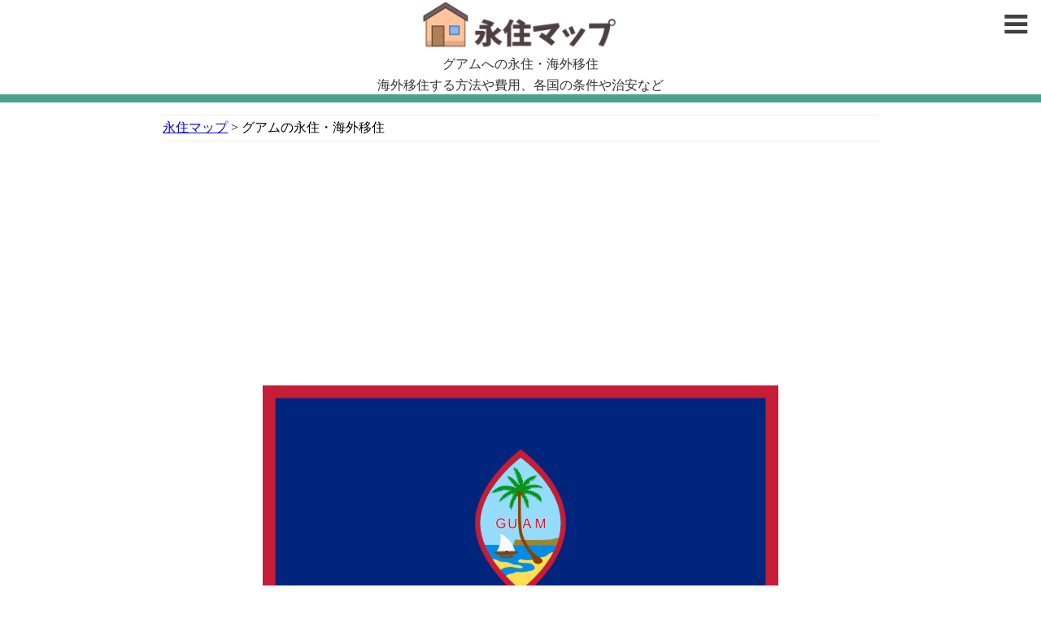

--- FILE ---
content_type: text/html; charset=UTF-8
request_url: https://www.a10map.com/guam
body_size: 43273
content:
<!DOCTYPE html>
<html lang="ja">
<head>
	<meta charset="UTF-8">
	<meta name="viewport" content="width=device-width,initial-scale=1">
	<title>グアムへの永住・海外移住【条件や費用・治安など】｜永住マップ</title>
	<meta name="keywords" content="永住マップ,永住,移住,海外,条件,費用,治安,グアム" />
	<meta name="description" content="永住マップでは、グアムの永住・移住情報をまとめました。グアムなど海外移住をするには条件を満たす必要があります。海外移住する方法や費用などを調べる際にご利用ください。" />
	<meta name="author" content="永住マップ">
	<meta name="copyright" content="永住マップ">
	<!-- facebook -->
	<meta property="og:title" content="グアムへの永住・海外移住【条件や費用・治安など】｜永住マップ" />
	<meta property="og:type" content="article" />
	<meta property="og:description" content="永住マップでは、グアムの永住・移住情報をまとめました。グアムなど海外移住をするには条件を満たす必要があります。海外移住する方法や費用などを調べる際にご利用ください。" />
	<meta property="og:url" content="//www.a10map.com/guam" />
	<meta property="og:image" content="">
	<meta property="og:site_name" content="永住マップ" />
	<meta property="og:locale" content="ja_JP" />
	<meta property="fb:app_id" content="" />
	<!-- /facebook -->
	<link rel="canonical" href="//www.a10map.com/guam" />
	<link rel="shortcut icon" href="//www.a10map.com/img/favicon.ico">
	<link rel="stylesheet" type="text/css" href="//www.a10map.com/css/new.common.css" />
	<link rel="stylesheet" type="text/css" href="//www.a10map.com/css/jquery.mmenu.all.css" />
	<link rel="alternate" href="//www.a10map.com/sitemap.xml" type="application/xml" title="RSS">
	<!--[if lt IE]>
		<script type="text/javascript" src="//html5shiv.googlecode.com/svn/trunk/html5.js"></script>
	<![endif]-->
	<!--[if lt IE 9]>
		<script type="text/javascript" src="//ie7-js.googlecode.com/svn/version/2.1(beta4)/IE9.js"></script>
	<![endif]-->
	<script type="text/javascript" src="//ajax.googleapis.com/ajax/libs/jquery/1.10.2/jquery.min.js"></script>


<!-- Global site tag (gtag.js) - Google Analytics -->
<script async src="https://www.googletagmanager.com/gtag/js?id=UA-75914518-4"></script>
<script>
	window.dataLayer = window.dataLayer || [];
	function gtag(){dataLayer.push(arguments);}
	gtag('js', new Date());

	gtag('config', 'UA-75914518-4');
</script>

<script async src="https://securepubads.g.doubleclick.net/tag/js/gpt.js"></script>
<script>
  window.googletag = window.googletag || {cmd: []};
  googletag.cmd.push(function() {
    googletag.defineSlot('/23019037060/map_article', [[336, 280], [200, 200], [300, 250]], 'div-gpt-ad-1699442941912-0').addService(googletag.pubads());
    googletag.pubads().enableSingleRequest();
    googletag.enableServices();
  });
</script>
</head>
<body>
<div id="wrap">
	<header class="header">
		<h1><strong><a href="//www.a10map.com/"><img src="//www.a10map.com/img/logo.png" alt="グアムへの永住・海外移住【条件や費用・治安など】｜永住マップ"></a></strong></h1>
		<h2>グアムへの永住・海外移住</h2>
		<span>海外移住する方法や費用、各国の条件や治安など</span>
		<a class="menu-btn" href="#menu"></a>
	</header>
	<article id="main" class="main-contents">

		<nav id="breadcrumbs">
			<ol>
				<li itemscope="itemscope" itemtype="http://data-vocabulary.org/Breadcrumb">
					<a itemprop="url" href="//www.a10map.com/"><span itemprop="title">永住マップ</span></a>
				</li>
				<li itemscope="itemscope" itemtype="http://data-vocabulary.org/Breadcrumb">
					<span itemprop="title">グアムの永住・海外移住</span>
				</li>
			</ol>
		</nav>

		<div class="mv_box">
			<img src="//www.a10map.com/img/country/guam.png" alt="グアムの永住・海外移住">
		</div>


		<div class="h3_cnt">
			<p>グアムは、太平洋にあるマリアナ諸島南端の島。</p>
<p>海底火山によって造られた島で、北部は珊瑚礁に囲まれた石灰質の平坦な台地で、南部は火山の丘陵地帯です。最高所はラムラム山で標高406m。</p>
<p>グアムの主な産業は、観光産業で、第二次世界大戦後から現在に至るまでグアムの最大の産業の一つです。</p>
<p>本土から数千キロの距離があり、さらに直行便が設定されていないアメリカ本土からの観光客よりも、日本や韓国などのアジア各国からの観光客の方が多いです。 </p>
<p>また、グアムに伝わる伝統料理にチャモロ料理があり、スペイン、アメリカ、日本、東南アジアなど、色々な国の文化の影響を受けて生まれました。<br />
ココナツ、赤唐辛子、醤油、酢、玉ねぎ、レモン汁、砂糖などがよく使われ、甘さ・辛さ・酸っぱさのいずれかが強い味が特徴です。</p>
		</div>


		<h3>グアムの基本情報</h3>
		<div class="h3_cnt">

			<p>
				グアムへの永住を考えている方が、まず気にするのはその地域の治安です。
			</p>
			<p>
				永住する際の条件や費用なども重要ですが、やはり、住むとなったら安全な地域が一番です。
			</p>
			<p>
				永住マップでは、実際にグアムに住んでいる方の声と、移住する際に必要な条件や費用などを掲載しています。
			</p>
			<p>
				海外移住を検討している方は、当サイトを参考にしてみてください。
			</p>

			<table class="detail">
				<tr>
					<th class="w30p">人口(人)</th>
					<td>160378</td>
				</tr>
				<tr>
					<th class="w30p">面積(平方km)</th>
					<td>549</td>
				</tr>
				<tr>
					<th class="w30p">人口密度</th>
					<td>292.1</td>
				</tr>
				<tr>
					<th class="w30p">通貨</th>
					<td>USドル</td>
				</tr>
				<tr>
					<th class="w30p">通貨単位</th>
					<td>USD</td>
				</tr>
			</table>
		</div>

		<div class="pr_btm">

			<!-- /23019037060/map_article -->
			<div id='div-gpt-ad-1699442941912-0' style='min-width: 200px; min-height: 200px;'>
			  <script>
			    googletag.cmd.push(function() { googletag.display('div-gpt-ad-1699442941912-0'); });
			  </script>
			</div>

		</div>


		<h3>グアムの各種ランキング</h3>
		<div class="h3_cnt">

			<p>
				グアムへ移住する際、治安の他に考えるべき点がいくつかあります。
			</p>
			<p>
				経済状況や医療状況、住みやすいか否かなど、各団体が公開しているデータをもとにランキングをまとめたので参考にしてください。
			</p>

			<table class="detail">

				<tr>
					<th>名目GDPランキング(百万USドル)</th>
					<td>-</td>
				</tr>
				<tr>
					<th>GDPランキング（1人当たり）</th>
					<td>-</td>
				</tr>
				<tr>
					<th>平均寿命の長い国・地域(男女合計)</th>
					<td>79.76(39位／201国中)</td>
				</tr>
				<tr>
					<th>IT競争力の高い国ランキング</th>
					<td>-</td>
				</tr>
				<tr>
					<th>観光競争力世界ランキング</th>
					<td>-</td>
				</tr>
				<tr>
					<th>経済成長率ランキング</th>
					<td>-</td>
				</tr>
				<tr>
					<th>国際競争力ランキング</th>
					<td>-</td>
				</tr>
				<tr>
					<th>世界で最も評判のいい国ランキング</th>
					<td>-</td>
				</tr>
				<tr>
					<th>大学進学率ランキング</th>
					<td>-</td>
				</tr>
				<tr>
					<th>世界幸福度ランキング</th>
					<td>-</td>
				</tr>
				<tr>
					<th>世界平和度指数ランキング</th>
					<td>-</td>
				</tr>
			</table>
		</div>



		<h3>日本とグアムの物価比較</h3>
		<div class="h3_cnt">

			<p>
				また、日本と海外では物価が違うことがほとんどです。
			</p>
			<p>
				そのため、グアムへの移住した場合、物価がどのくらい違うのかを比較できるよう、様々なものの価格をまとめました。
			</p>

			<h4 class="area_title"><a class="acdn " data-target="acdn-table01">食べ物/食料品</a></h4>
			<table id="acdn-table01" class="detail view">
				<tr>
					<th class="w30p">商品</th>
					<th>現地価格</th>
					<th>円換算価格</th>
					<th>日本価格</th>
					<th>対日本価格</th>
				</tr>
				<tr>
					<th class="w30p">卵(1個)</th>
					<td>-</td>
					<td>-</td>
					<td>24円</td>
					<td>-</td>
				</tr>
				<tr>
					<th class="w30p">牛乳(1L)</th>
					<td>-</td>
					<td>-</td>
					<td>218円</td>
					<td>-</td>
				</tr>
				<tr>
					<th class="w30p">牛肉(1kg)</th>
					<td>-</td>
					<td>-</td>
					<td>2620円</td>
					<td>-</td>
				</tr>
				<tr>
					<th class="w30p">豚肉(1kg)</th>
					<td>-</td>
					<td>-</td>
					<td>2260円</td>
					<td>-</td>
				</tr>
				<tr>
					<th class="w30p">鶏肉(1kg)</th>
					<td>-</td>
					<td>-</td>
					<td>1350円</td>
					<td>-</td>
				</tr>
				<tr>
					<th class="w30p">じゃがいも(1kg)</th>
					<td>-</td>
					<td>-</td>
					<td>316円</td>
					<td>-</td>
				</tr>
				<tr>
					<th class="w30p">トマト(1kg)</th>
					<td>-</td>
					<td>-</td>
					<td>673円</td>
					<td>-</td>
				</tr>
				<tr>
					<th class="w30p">オレンジ(1kg)</th>
					<td>-</td>
					<td>-</td>
					<td>498円</td>
					<td>-</td>
				</tr>
				<tr>
					<th class="w30p">米(1kg)</th>
					<td>-</td>
					<td>-</td>
					<td>396円</td>
					<td>-</td>
				</tr>
				<tr>
					<th class="w30p">小麦(1kg)</th>
					<td>-</td>
					<td>-</td>
					<td>237円</td>
					<td>-</td>
				</tr>
				<tr>
					<th class="w30p">ビール(350cc)</th>
					<td>-</td>
					<td>-</td>
					<td>189円</td>
					<td>-</td>
				</tr>
				<tr>
					<th class="w30p">コーラ(350cc)</th>
					<td>-</td>
					<td>-</td>
					<td>66円</td>
					<td>-</td>
				</tr>
				<tr>
					<th class="w30p">ビッグマック(1個)</th>
					<td>-</td>
					<td>-</td>
					<td>401円</td>
					<td>-</td>
				</tr>
			</table>


			<h4 class="area_title"><a class="acdn " data-target="acdn-table02">交通/インフラ</a></h4>
			<table id="acdn-table02" class="detail view">
				<tr>
					<th class="w30p">商品</th>
					<th>現地価格</th>
					<th>円換算価格</th>
					<th>日本価格</th>
					<th>対日本価格</th>
				</tr>
				<tr>
					<th class="w30p">バス（初乗り）</th>
					<td>-</td>
					<td>-</td>
					<td>210円</td>
					<td>-</td>
				</tr>
				<tr>
					<th class="w30p">タクシー（初乗り）</th>
					<td>-</td>
					<td>-</td>
					<td>730円</td>
					<td>-</td>
				</tr>
				<tr>
					<th class="w30p">電話（公衆電話/1分）</th>
					<td>-</td>
					<td>-</td>
					<td>20円</td>
					<td>-</td>
				</tr>
			</table>

			<h4 class="area_title"><a class="acdn " data-target="acdn-table03">サービス</a></h4>
			<table id="acdn-table03" class="detail view">
				<tr>
					<th class="w30p">商品</th>
					<th>現地価格</th>
					<th>円換算価格</th>
					<th>日本価格</th>
					<th>対日本価格</th>
				</tr>
				<tr>
					<th class="w30p">液晶カラーテレビ</th>
					<td>-</td>
					<td>-</td>
					<td>48810円</td>
					<td>-</td>
				</tr>
				<tr>
					<th class="w30p">乗用車</th>
					<td>-</td>
					<td>-</td>
					<td>3117431円</td>
					<td>-</td>
				</tr>
				<tr>
					<th class="w30p">ガソリン（１L）</th>
					<td>-</td>
					<td>-</td>
					<td>132円</td>
					<td>-</td>
				</tr>
			</table>


		</div>



		<h3>グアムの永住者数</h3>
		<div class="h3_cnt">

			<p>
				グアムへの永住を考えている方は、現在、グアムにどのくらいの日本人が住んでいるのか気になるのでは無いでしょうか？
			</p>
			<p>
				そこで、長期滞在者数、永住者数などをまとめてみました。
			</p>

			<table class="detail">
				<tr>
					<th class="w30p">長期滞在者数(人)</th>
					<td>1621</td>
				</tr>
				<tr>
					<th class="w30p">永住者数(人)</th>
					<td>2719</td>
				</tr>
				<tr>
					<th class="w30p">在留日本人総数(人)</th>
					<td>4340</td>
				</tr>
			</table>



			<p class="link_p"><a href="https://ja.wikipedia.org/wiki/%E3%82%B0%E3%82%A2%E3%83%A0" target="_blank">グアムのWikipedia</a></p>

		</div>


		<h3>グアムの治安・情勢など</h3>
		<div class="h3_cnt">


			<div class="tips">
				<p>犯罪発生状況、防犯対策<br />
　グアム警察によると、2018年のグアム島内における全犯罪認知件数は9、422件で、罪種別では、暴力犯罪や飲酒運転違反の件数が増加傾向にあること、全犯罪認知件数の約半分が窃盗罪であることなどの特徴が挙げられます。犯罪認知件数は、窃盗罪、強盗、自動車盗、傷害、強姦、殺人の順に多く、グアムではこうした犯罪に巻き込まれる可能性が高いと言えます。そのほか、薬物犯罪も多く発生しています。<br />
　また、観光客を狙った強盗、ひったくり、置き引き等の犯罪が多発しています。特にビーチで荷物から目を離した少しの間の置き引き、ホテルロードでの強盗、ひったくり、観光名所での車上狙い等が多く発生しています。<br />
　したがって、このような犯罪が実際に発生しているということを十分認識し、防犯意識を高めることにより、犯罪被害に遭うリスクを少しでも回避できるよう平素から防犯対策を心掛けてください。</p>
			</div>

			<p class="link_p"><a href="https://www.anzen.mofa.go.jp/info/pcinfectionspothazardinfo_224.html" target="_blank">グアムの治安など</a></p>
		</div>

		<div class="pr_btm">

			<!-- /23019037060/map_article -->
			<div id='div-gpt-ad-1699442941912-0' style='min-width: 200px; min-height: 200px;'>
			  <script>
			    googletag.cmd.push(function() { googletag.display('div-gpt-ad-1699442941912-0'); });
			  </script>
			</div>

		</div>





		<div class="inner_box">

			<h4 class="recommend-title">海外移住情報</h4>
			<div class="recommend-box">
				<ul class="recommend">
					<li>
						<a href="//www.a10map.com/blog/merit-demerit">海外移住する際のメリット・デメリットとは？</a><br>
						近年、フリーランスやノマドワーカーなどが一般化し、日本に住んでいなくとも仕事をして稼ぐことも難しくなくなってきました。
						グアムへ移住するときのメリット・デメリットについてまとめてみました。
					</li>
					<li>
						<a href="//www.a10map.com/blog/money">海外移住に必要な貯金額や費用は？</a><br>
						海外移住する時に、まずはじめに考えないといけないのが、移住する際の費用や貯金額などお金に関する部分です。
						グアムへ移住するとなった時に、いくらぐらい持っていればよいのでしょうか？ 
					</li>
					<li>
						<a href="//www.a10map.com/blog/preparation">海外移住する前に必要なものや準備</a><br>
						海外移住すると、日本で当たり前に出来ていたことができなくなり、渡航した後では後戻りすることが難しいです。
						そこで、海外移住する前に必要なものと何を準備したほうが良いのかをまとめました。
					</li>
					<li>
						<a href="//www.a10map.com/blog/caution">海外移住の注意点や問題点</a><br>
						最近では、セミリタイヤや定年退職した方が、物価の安い国へ移住し、悠々自適に生活することも増えているのですが、そう簡単なものではありません。
						この問題点などを踏まえた上で、海外移住するのか考えましょう。
					</li>
				</ul>
			</div>

		</div>






		<div class="pr_btm">

			<!-- /23019037060/map_article -->
			<div id='div-gpt-ad-1699442941912-0' style='min-width: 200px; min-height: 200px;'>
			  <script>
			    googletag.cmd.push(function() { googletag.display('div-gpt-ad-1699442941912-0'); });
			  </script>
			</div>

		</div>


		<h3>各国の移住条件や費用</h3>
		<div class="area_box fc">
			<dl>
				<dt>北ヨーロッパ</dt>
				<dd><a href="https://www.a10map.com/iceland">アイスランド</a></dd>
				<dd><a href="https://www.a10map.com/aland-islands">オーランド諸島</a></dd>
				<dd><a href="https://www.a10map.com/greenland">グリーンランド</a></dd>
				<dd><a href="https://www.a10map.com/sweden">スウェーデン</a></dd>
				<dd><a href="https://www.a10map.com/svalbard-and-jan-mayen">スヴァールバル諸島およびヤンマイエン島</a></dd>
				<dd><a href="https://www.a10map.com/denmark">デンマーク</a></dd>
				<dd><a href="https://www.a10map.com/norway">ノルウェー</a></dd>
				<dd><a href="https://www.a10map.com/finland">フィンランド</a></dd>
				<dd><a href="https://www.a10map.com/faroe-islands">フェロー諸島</a></dd>
				<dt>西ヨーロッパ</dt>
				<dd><a href="https://www.a10map.com/ireland">アイルランド</a></dd>
				<dd><a href="https://www.a10map.com/andorra">アンドラ</a></dd>
				<dd><a href="https://www.a10map.com/united-kingdom">イギリス</a></dd>
				<dd><a href="https://www.a10map.com/italy">イタリア</a></dd>
				<dd><a href="https://www.a10map.com/netherlands">オランダ</a></dd>
				<dd><a href="https://www.a10map.com/guernsey">ガーンジー</a></dd>
				<dd><a href="https://www.a10map.com/greece">ギリシャ</a></dd>
				<dd><a href="https://www.a10map.com/san-marino">サンマリノ</a></dd>
				<dd><a href="https://www.a10map.com/gibraltar">ジブラルタル</a></dd>
				<dd><a href="https://www.a10map.com/jersey">ジャージー島</a></dd>
				<dd><a href="https://www.a10map.com/switzerland">スイス</a></dd>
				<dd><a href="https://www.a10map.com/spain">スペイン</a></dd>
				<dd><a href="https://www.a10map.com/germany">ドイツ</a></dd>
				<dd><a href="https://www.a10map.com/holy-see">バチカン市国</a></dd>
				<dd><a href="https://www.a10map.com/france">フランス</a></dd>
				<dd><a href="https://www.a10map.com/belgium">ベルギー</a></dd>
				<dd><a href="https://www.a10map.com/portugal">ポルトガル</a></dd>
				<dd><a href="https://www.a10map.com/isle-of-man">マン島</a></dd>
				<dd><a href="https://www.a10map.com/monaco">モナコ</a></dd>
				<dd><a href="https://www.a10map.com/liechtenstein">リヒテンシュタイン</a></dd>
				<dd><a href="https://www.a10map.com/luxembourg">ルクセンブルク</a></dd>
				<dt>東ヨーロッパ</dt>
				<dd><a href="https://www.a10map.com/azerbaijan">アゼルバイジャン</a></dd>
				<dd><a href="https://www.a10map.com/albania">アルバニア</a></dd>
				<dd><a href="https://www.a10map.com/armenia">アルメニア</a></dd>
				<dd><a href="https://www.a10map.com/ukraine">ウクライナ</a></dd>
				<dd><a href="https://www.a10map.com/estonia">エストニア</a></dd>
				<dd><a href="https://www.a10map.com/austria">オーストリア</a></dd>
				<dd><a href="https://www.a10map.com/croatia">クロアチア</a></dd>
				<dd><a href="https://www.a10map.com/georgia">ジョージア</a></dd>
				<dd><a href="https://www.a10map.com/slovakia">スロバキア</a></dd>
				<dd><a href="https://www.a10map.com/slovenia">スロベニア</a></dd>
				<dd><a href="https://www.a10map.com/serbia">セルビア</a></dd>
				<dd><a href="https://www.a10map.com/czechia">チェコ</a></dd>
				<dd><a href="https://www.a10map.com/hungary">ハンガリー</a></dd>
				<dd><a href="https://www.a10map.com/bulgaria">ブルガリア</a></dd>
				<dd><a href="https://www.a10map.com/belarus">ベラルーシ</a></dd>
				<dd><a href="https://www.a10map.com/poland">ポーランド</a></dd>
				<dd><a href="https://www.a10map.com/bosnia-and-herzegovina">ボスニア・ヘルツェゴビナ</a></dd>
				<dd><a href="https://www.a10map.com/macedonia">マケドニア共和国</a></dd>
				<dd><a href="https://www.a10map.com/moldova">モルドバ</a></dd>
				<dd><a href="https://www.a10map.com/montenegro">モンテネグロ</a></dd>
				<dd><a href="https://www.a10map.com/latvia">ラトビア</a></dd>
				<dd><a href="https://www.a10map.com/lithuania">リトアニア</a></dd>
				<dd><a href="https://www.a10map.com/romania">ルーマニア</a></dd>
				<dt>中東</dt>
				<dd><a href="https://www.a10map.com/afghanistan">アフガニスタン</a></dd>
				<dd><a href="https://www.a10map.com/united-arabemirates">アラブ首長国連邦</a></dd>
				<dd><a href="https://www.a10map.com/yemen">イエメン</a></dd>
				<dd><a href="https://www.a10map.com/israel">イスラエル</a></dd>
				<dd><a href="https://www.a10map.com/iraq">イラク</a></dd>
				<dd><a href="https://www.a10map.com/iran">イラン</a></dd>
				<dd><a href="https://www.a10map.com/oman">オマーン</a></dd>
				<dd><a href="https://www.a10map.com/qatar">カタール</a></dd>
				<dd><a href="https://www.a10map.com/kuwait">クウェート</a></dd>
				<dd><a href="https://www.a10map.com/saudi-arabia">サウジアラビア</a></dd>
				<dd><a href="https://www.a10map.com/syrian-arab-republic">シリア・アラブ共和国</a></dd>
				<dd><a href="https://www.a10map.com/turkey">トルコ</a></dd>
				<dd><a href="https://www.a10map.com/bahrain">バーレーン</a></dd>
				<dd><a href="https://www.a10map.com/palestinian-territory">パレスチナ</a></dd>
				<dd><a href="https://www.a10map.com/jordan">ヨルダン</a></dd>
				<dd><a href="https://www.a10map.com/lebanon">レバノン</a></dd>
				<dt>北アメリカ</dt>
				<dd><a href="https://www.a10map.com/america">アメリカ合衆国</a></dd>
				<dd><a href="https://www.a10map.com/canada">カナダ</a></dd>
				<dd><a href="https://www.a10map.com/saint-pierre">サンピエール島・ミクロン島</a></dd>
				<dt>中央アメリカ</dt>
				<dd><a href="https://www.a10map.com/virgin-islands-us">アメリカ領ヴァージン諸島</a></dd>
				<dd><a href="https://www.a10map.com/aruba">アルバ</a></dd>
				<dd><a href="https://www.a10map.com/anguilla">アンギラ</a></dd>
				<dd><a href="https://www.a10map.com/antigua-and-barbuda">アンティグア・バーブーダ</a></dd>
				<dd><a href="https://www.a10map.com/virgin-islands-british">イギリス領ヴァージン諸島</a></dd>
				<dd><a href="https://www.a10map.com/el-salvador">エルサルバドル</a></dd>
				<dd><a href="https://www.a10map.com/cuba">キューバ</a></dd>
				<dd><a href="https://www.a10map.com/curasao">キュラソー島</a></dd>
				<dd><a href="https://www.a10map.com/guatemala">グアテマラ</a></dd>
				<dd><a href="https://www.a10map.com/guadeloupe">グアドループ</a></dd>
				<dd><a href="https://www.a10map.com/grenada">グレナダ</a></dd>
				<dd><a href="https://www.a10map.com/cayman-islands">ケイマン諸島</a></dd>
				<dd><a href="https://www.a10map.com/costa-rica">コスタリカ</a></dd>
				<dd><a href="https://www.a10map.com/saint-barthelemy">サン・バルテルミー島</a></dd>
				<dd><a href="https://www.a10map.com/saint-martin">サン・マルタン</a></dd>
				<dd><a href="https://www.a10map.com/jamaica">ジャマイカ</a></dd>
				<dd><a href="https://www.a10map.com/sint-maarten">シント・マールテン</a></dd>
				<dd><a href="https://www.a10map.com/saint-kitts-and-nevis">セントクリストファー・ネイビス</a></dd>
				<dd><a href="https://www.a10map.com/saint-vincent">セントビンセント・グレナディーン</a></dd>
				<dd><a href="https://www.a10map.com/saint-lucia">セントルシア</a></dd>
				<dd><a href="https://www.a10map.com/turks-and-caicos-islands">タークス・カイコス諸島</a></dd>
				<dd><a href="https://www.a10map.com/dominican-republic">ドミニカ共和国</a></dd>
				<dd><a href="https://www.a10map.com/dominica">ドミニカ国</a></dd>
				<dd><a href="https://www.a10map.com/trinidad-and-tobago">トリニダード・トバゴ</a></dd>
				<dd><a href="https://www.a10map.com/nicaragua">ニカラグア</a></dd>
				<dd><a href="https://www.a10map.com/haiti">ハイチ</a></dd>
				<dd><a href="https://www.a10map.com/panama">パナマ</a></dd>
				<dd><a href="https://www.a10map.com/bahamas">バハマ</a></dd>
				<dd><a href="https://www.a10map.com/bermuda">バミューダ諸島</a></dd>
				<dd><a href="https://www.a10map.com/barbados">バルバドス</a></dd>
				<dd><a href="https://www.a10map.com/puerto-rico">プエルトリコ</a></dd>
				<dd><a href="https://www.a10map.com/belize">ベリーズ</a></dd>
				<dd><a href="https://www.a10map.com/bonaire">BES諸島</a></dd>
				<dd><a href="https://www.a10map.com/honduras">ホンジュラス</a></dd>
				<dd><a href="https://www.a10map.com/martinique">マルティニーク</a></dd>
				<dd><a href="https://www.a10map.com/mexico">メキシコ</a></dd>
				<dd><a href="https://www.a10map.com/montserrat">モントセラト</a></dd>
				<dt>オセアニア</dt>
				<dd><a href="https://www.a10map.com/american-samoa">アメリカ領サモア</a></dd>
				<dd><a href="https://www.a10map.com/wallis-and-futuna">ウォリス・フツナ</a></dd>
				<dd><a href="https://www.a10map.com/australia">オーストラリア</a></dd>
				<dd><a href="https://www.a10map.com/america-islands">合衆国領有小離島</a></dd>
				<dd><a href="https://www.a10map.com/northern-mariana-islands">北マリアナ諸島</a></dd>
				<dd><a href="https://www.a10map.com/kiribati">キリバス</a></dd>
				<dd><a href="https://www.a10map.com/guam">グアム</a></dd>
				<dd><a href="https://www.a10map.com/cook-islands">クック諸島</a></dd>
				<dd><a href="https://www.a10map.com/christmas-island">クリスマス島</a></dd>
				<dd><a href="https://www.a10map.com/samoa">サモア</a></dd>
				<dd><a href="https://www.a10map.com/solomon-islands">ソロモン諸島</a></dd>
				<dd><a href="https://www.a10map.com/tuvalu">ツバル</a></dd>
				<dd><a href="https://www.a10map.com/tokelau">トケラウ</a></dd>
				<dd><a href="https://www.a10map.com/tonga">トンガ</a></dd>
				<dd><a href="https://www.a10map.com/nauru">ナウル</a></dd>
				<dd><a href="https://www.a10map.com/niue">ニウエ</a></dd>
				<dd><a href="https://www.a10map.com/new-caledonia">ニューカレドニア</a></dd>
				<dd><a href="https://www.a10map.com/new-zealand">ニュージーランド</a></dd>
				<dd><a href="https://www.a10map.com/norfolk-island">ノーフォーク島</a></dd>
				<dd><a href="https://www.a10map.com/vanuatu">バヌアツ</a></dd>
				<dd><a href="https://www.a10map.com/papua-new-guinea">パプアニューギニア</a></dd>
				<dd><a href="https://www.a10map.com/palau">パラオ</a></dd>
				<dd><a href="https://www.a10map.com/pitcairn">ピトケアン諸島</a></dd>
				<dd><a href="https://www.a10map.com/fiji">フィジー</a></dd>
				<dd><a href="https://www.a10map.com/french-polynesia">フランス領ポリネシア</a></dd>
				<dd><a href="https://www.a10map.com/marshall-islands">マーシャル諸島</a></dd>
				<dd><a href="https://www.a10map.com/micronesia">ミクロネシア連邦</a></dd>
				<dt>北アフリカ</dt>
				<dd><a href="https://www.a10map.com/algeria">アルジェリア</a></dd>
				<dd><a href="https://www.a10map.com/egypt">エジプト</a></dd>
				<dd><a href="https://www.a10map.com/tunisia">チュニジア</a></dd>
				<dd><a href="https://www.a10map.com/morocco">モロッコ</a></dd>
				<dd><a href="https://www.a10map.com/libya">リビア</a></dd>
				<dt>南アメリカ</dt>
				<dd><a href="https://www.a10map.com/argentina">アルゼンチン</a></dd>
				<dd><a href="https://www.a10map.com/uruguay">ウルグアイ</a></dd>
				<dd><a href="https://www.a10map.com/ecuador">エクアドル</a></dd>
				<dd><a href="https://www.a10map.com/guyana">ガイアナ</a></dd>
				<dd><a href="https://www.a10map.com/colombia">コロンビア</a></dd>
				<dd><a href="https://www.a10map.com/south-georgia">サウスジョージア・サウスサンドウィッチ諸島</a></dd>
				<dd><a href="https://www.a10map.com/suriname">スリナム</a></dd>
				<dd><a href="https://www.a10map.com/chile">チリ</a></dd>
				<dd><a href="https://www.a10map.com/paraguay">パラグアイ</a></dd>
				<dd><a href="https://www.a10map.com/falkland-sslands">フォークランド諸島</a></dd>
				<dd><a href="https://www.a10map.com/brazil">ブラジル</a></dd>
				<dd><a href="https://www.a10map.com/french-guiana">フランス領ギアナ</a></dd>
				<dd><a href="https://www.a10map.com/venezuela">ベネズエラ</a></dd>
				<dd><a href="https://www.a10map.com/peru">ペルー</a></dd>
				<dd><a href="https://www.a10map.com/bolivia">ボリビア</a></dd>
				<dt>南アフリカ</dt>
				<dd><a href="https://www.a10map.com/angola">アンゴラ</a></dd>
				<dd><a href="https://www.a10map.com/zambia">ザンビア</a></dd>
				<dd><a href="https://www.a10map.com/zimbabwe">ジンバブエ</a></dd>
				<dd><a href="https://www.a10map.com/swaziland">スワジランド</a></dd>
				<dd><a href="https://www.a10map.com/namibia">ナミビア</a></dd>
				<dd><a href="https://www.a10map.com/botswana">ボツワナ</a></dd>
				<dd><a href="https://www.a10map.com/malawi">マラウイ</a></dd>
				<dd><a href="https://www.a10map.com/south-africa">南アフリカ共和国</a></dd>
				<dd><a href="https://www.a10map.com/mauritius">モーリシャス</a></dd>
				<dd><a href="https://www.a10map.com/mozambique">モザンビーク</a></dd>
				<dd><a href="https://www.a10map.com/lesotho">レソト</a></dd>
				<dt>インド洋地域</dt>
				<dd><a href="https://www.a10map.com/british-indian">イギリス領インド洋地域</a></dd>
				<dd><a href="https://www.a10map.com/cocos-islands">ココス諸島</a></dd>
				<dd><a href="https://www.a10map.com/comoros">コモロ</a></dd>
				<dd><a href="https://www.a10map.com/seychelles">セーシェル</a></dd>
				<dd><a href="https://www.a10map.com/heard-island">ハード島とマクドナルド諸島</a></dd>
				<dd><a href="https://www.a10map.com/french-southern">フランス領南方・南極地域</a></dd>
				<dd><a href="https://www.a10map.com/madagascar">マダガスカル</a></dd>
				<dd><a href="https://www.a10map.com/mayotte">マヨット</a></dd>
				<dd><a href="https://www.a10map.com/maldives">モルディブ</a></dd>
				<dd><a href="https://www.a10map.com/reunion">レユニオン</a></dd>
				<dt>南アジア</dt>
				<dd><a href="https://www.a10map.com/india">インド</a></dd>
				<dd><a href="https://www.a10map.com/sri-lanka">スリランカ</a></dd>
				<dd><a href="https://www.a10map.com/nepal">ネパール</a></dd>
				<dd><a href="https://www.a10map.com/pakistan">パキスタン</a></dd>
				<dd><a href="https://www.a10map.com/bangladesh">バングラデシュ</a></dd>
				<dd><a href="https://www.a10map.com/bhutan">ブータン</a></dd>
				<dt>東南アジア</dt>
				<dd><a href="https://www.a10map.com/indonesia">インドネシア</a></dd>
				<dd><a href="https://www.a10map.com/cambodia">カンボジア</a></dd>
				<dd><a href="https://www.a10map.com/singapore">シンガポール</a></dd>
				<dd><a href="https://www.a10map.com/thailand">タイ王国</a></dd>
				<dd><a href="https://www.a10map.com/timor-leste">東ティモール</a></dd>
				<dd><a href="https://www.a10map.com/philippines">フィリピン</a></dd>
				<dd><a href="https://www.a10map.com/brunei-darussalam">ブルネイ</a></dd>
				<dd><a href="https://www.a10map.com/viet-nam">ベトナム</a></dd>
				<dd><a href="https://www.a10map.com/malaysia">マレーシア</a></dd>
				<dd><a href="https://www.a10map.com/myanmar">ミャンマー</a></dd>
				<dd><a href="https://www.a10map.com/lao">ラオス</a></dd>
				<dt>中央アフリカ</dt>
				<dd><a href="https://www.a10map.com/uganda">ウガンダ</a></dd>
				<dd><a href="https://www.a10map.com/gabon">ガボン</a></dd>
				<dd><a href="https://www.a10map.com/cameroon">カメルーン</a></dd>
				<dd><a href="https://www.a10map.com/congo">コンゴ共和国</a></dd>
				<dd><a href="https://www.a10map.com/democratic-republic-congo">コンゴ民主共和国</a></dd>
				<dd><a href="https://www.a10map.com/sao-tome-and-principe">サントメ・プリンシペ</a></dd>
				<dd><a href="https://www.a10map.com/equatorial-guinea">赤道ギニア</a></dd>
				<dd><a href="https://www.a10map.com/chad">チャド</a></dd>
				<dd><a href="https://www.a10map.com/central-african-republic">中央アフリカ共和国</a></dd>
				<dd><a href="https://www.a10map.com/nigeria">ナイジェリア</a></dd>
				<dd><a href="https://www.a10map.com/niger">ニジェール</a></dd>
				<dd><a href="https://www.a10map.com/burundi">ブルンジ</a></dd>
				<dd><a href="https://www.a10map.com/rwanda">ルワンダ</a></dd>
				<dt>中央アジア</dt>
				<dd><a href="https://www.a10map.com/uzbekistan">ウズベキスタン</a></dd>
				<dd><a href="https://www.a10map.com/kazakhstan">カザフスタン</a></dd>
				<dd><a href="https://www.a10map.com/kyrgyzstan">キルギス</a></dd>
				<dd><a href="https://www.a10map.com/tajikistan">タジキスタン</a></dd>
				<dd><a href="https://www.a10map.com/turkmenistan">トルクメニスタン</a></dd>
				<dt>東アフリカ</dt>
				<dd><a href="https://www.a10map.com/ethiopia">エチオピア</a></dd>
				<dd><a href="https://www.a10map.com/eritrea">エリトリア</a></dd>
				<dd><a href="https://www.a10map.com/kenya">ケニア</a></dd>
				<dd><a href="https://www.a10map.com/djibouti">ジブチ</a></dd>
				<dd><a href="https://www.a10map.com/sudan">スーダン</a></dd>
				<dd><a href="https://www.a10map.com/somalia">ソマリア</a></dd>
				<dd><a href="https://www.a10map.com/tanzania">タンザニア</a></dd>
				<dd><a href="https://www.a10map.com/south-sudan">南スーダン</a></dd>
				<dt>西アフリカ</dt>
				<dd><a href="https://www.a10map.com/ghana">ガーナ</a></dd>
				<dd><a href="https://www.a10map.com/cape-verde">カーボベルデ</a></dd>
				<dd><a href="https://www.a10map.com/gambia">ガンビア</a></dd>
				<dd><a href="https://www.a10map.com/guinea">ギニア</a></dd>
				<dd><a href="https://www.a10map.com/guinea-bissau">ギニアビサウ</a></dd>
				<dd><a href="https://www.a10map.com/cotedivoire">コートジボワール</a></dd>
				<dd><a href="https://www.a10map.com/sierra-leone">シエラレオネ</a></dd>
				<dd><a href="https://www.a10map.com/senegal">セネガル</a></dd>
				<dd><a href="https://www.a10map.com/saint-helena">セントヘレナ</a></dd>
				<dd><a href="https://www.a10map.com/togo">トーゴ</a></dd>
				<dd><a href="https://www.a10map.com/western-sahara">西サハラ</a></dd>
				<dd><a href="https://www.a10map.com/burkina-faso">ブルキナファソ</a></dd>
				<dd><a href="https://www.a10map.com/benin">ベナン</a></dd>
				<dd><a href="https://www.a10map.com/mali">マリ共和国</a></dd>
				<dd><a href="https://www.a10map.com/mauritania">モーリタニア</a></dd>
				<dd><a href="https://www.a10map.com/liberia">リベリア</a></dd>
				<dt>地中海地域</dt>
				<dd><a href="https://www.a10map.com/cyprus">キプロス</a></dd>
				<dd><a href="https://www.a10map.com/malta">マルタ</a></dd>
				<dt>東アジア</dt>
				<dd><a href="https://www.a10map.com/korea">大韓民国</a></dd>
				<dd><a href="https://www.a10map.com/taiwan">台湾</a></dd>
				<dd><a href="https://www.a10map.com/china">中華人民共和国</a></dd>
				<dd><a href="https://www.a10map.com/north-korea">朝鮮民主主義人民共和国</a></dd>
				<dd><a href="https://www.a10map.com/japan">日本</a></dd>
				<dd><a href="https://www.a10map.com/hong-kong">香港</a></dd>
				<dd><a href="https://www.a10map.com/macau">マカオ</a></dd>
				<dd><a href="https://www.a10map.com/mongolia">モンゴル</a></dd>
				<dt>南極</dt>
				<dd><a href="https://www.a10map.com/antarctica">南極</a></dd>
				<dd><a href="https://www.a10map.com/bouvet-island">ブーベ島</a></dd>
				<dt>ロシア</dt>
				<dd><a href="https://www.a10map.com/russian-federation">ロシア</a></dd>
			</dl>
		</div>

		<div class="pr_btm">

			<!-- Multiprex_マップ系_記事下 -->
			<script async src="https://pagead2.googlesyndication.com/pagead/js/adsbygoogle.js?client=ca-pub-9445459710989217"
			     crossorigin="anonymous"></script>
			<ins class="adsbygoogle"
			     style="display:block"
			     data-ad-format="autorelaxed"
			     data-ad-client="ca-pub-9445459710989217"
			     data-ad-slot="3863765024"></ins>
			<script>
			     (adsbygoogle = window.adsbygoogle || []).push({});
			</script>

		</div>

	</article>

	<section id="menu" class="sidebar">
		<section class="category_title">SNS</section>
		<section id="share" class="category_cnt">
			<div class="share-button twitter">
				<a href="http://twitter.com/share?hashtags=永住マップ&amp;url=https://www.a10map.com/" target="_blank"></a>
			</div><!-- /.share-button.twitter -->
			<div class="share-button facebook">
				<a href="https://www.facebook.com/sharer/sharer.php?u=https://www.a10map.com/" target="_blank"></a>
			</div><!-- /.share-button.facebook -->
			<div class="share-button google-plus">
				<a href="https://plus.google.com/share?url=https://www.a10map.com/" target="_blank"></a>
			</div><!-- /.share-button.google-plus -->
			<div class="share-button hatebu">
				<a href="http://b.hatena.ne.jp/entry/https://www.a10map.com/" target="_blank"></a>
			</div><!-- /.share-button.hatebu -->
			<div class="share-button mixi">
				<a href="http://mixi.jp/share.pl?u=https://www.a10map.com/&amp;k=永住マップ" target="_blank"></a>
			</div><!-- /.share-button.mix -->
		</section><!-- /#share -->

		<section class="category_title">PR</section>
		<section class="category_cnt">
			<div class="ad_box">
				<a href="https://www.e10map.com/" target="_blank"><img src="https://www.a10map.com/img/banner/b_e10.png" alt="移住マップ｜地方移住や支援の参考に"></a>
			</div>
			<div class="ad_box">
				<a href="https://www.place-map.com/" target="_blank"><img src="https://www.a10map.com/img/banner/b_place.png" alt="土地価格マップ｜全国の土地相場や値段・地価の推移グラフなど"></a>
			</div>
			<div class="ad_box">
				<a href="https://www.security-map.com/" target="_blank"><img src="https://www.a10map.com/img/banner/b_security.png" alt="治安マップ｜引越しや転居時の参考に"></a>
			</div>
		</section>
	</section>

	<footer id="footer">
		<div class="footer_area fc">
			<div class="footer_logo">
				<div class="center"><a href="//www.a10map.com/"><img src="//www.a10map.com/img/logo.png" alt="永住マップ"></a></div>
				<p>永住マップは、永住・海外移住情報を掲載するポータルサイトです。実際に住んでいる方の声も掲載しているので、海外移住についてお調べの方は参考にしてみてください。</p>
			</div>

			<div class="footer_box">
				<div class="area_title entry"><a class="acdn active" data-target="acdn-entry">永住・海外移住に関する記事</a></div>
				<ul id="acdn-entry" class="footer_list">
					<li><a href="//www.a10map.com/blog/merit-demerit">海外移住する際のメリット・デメリットとは？</a></li>
					<li><a href="//www.a10map.com/blog/money">海外移住に必要な貯金額や費用は？</a></li>
					<li><a href="//www.a10map.com/blog/preparation">海外移住する前に必要なものや準備</a></li>
					<li><a href="//www.a10map.com/blog/caution">海外移住の注意点や問題点</a></li>
				</ul>
			</div>
			<div class="footer_box">
				<div class="area_title pref"><a class="acdn active" data-target="acdn-pref">おすすめの国</a></div>
				<ul id="acdn-pref" class="footer_list fc">
					<li><a href="//www.a10map.com/china">中華人民共和国</a></li>
					<li><a href="//www.a10map.com/india">インド</a></li>
					<li><a href="//www.a10map.com/america">アメリカ合衆国</a></li>
					<li><a href="//www.a10map.com/indonesia">インドネシア</a></li>
					<li><a href="//www.a10map.com/brazil">ブラジル</a></li>
					<li><a href="//www.a10map.com/pakistan">パキスタン</a></li>
					<li><a href="//www.a10map.com/nigeria">ナイジェリア</a></li>
					<li><a href="//www.a10map.com/bangladesh">バングラデシュ</a></li>
					<li><a href="//www.a10map.com/russian-federation">ロシア</a></li>
					<li><a href="//www.a10map.com/mexico">メキシコ</a></li>
				</ul>
			</div>
			<div class="footer_box">
				<div class="area_title city"><a class="acdn active" data-target="acdn-city">おすすめの市区町村</a></div>
				<ul id="acdn-city" class="footer_list fc">
				</ul>
			</div>
			<div class="footer_box">
				<div class="area_title entry"><a class="acdn active" data-target="acdn-entry">サイト情報</a></div>
				<ul id="acdn-entry" class="footer_list">
					<li><a href="//www.a10map.com/about">永住マップについて</a></li>
					<li><a href="//www.a10map.com/use-policy">ご利用規約</a></li>
					<li><a href="//www.a10map.com/privacy-policy">プライバシーポリシー</a></li>
				</ul>
			</div>




		</div>
		<p class="copyright">
			<a href="//www.a10map.com/">永住マップ</a>
		</p>
	</footer>
</div>
<script src="//www.a10map.com/js/jquery.mmenu.min.js"></script>
<script>
	$(function() {
		$('#tooltip').mmenu({
			slidingSubmenus: false //入れ子のメニューをドロップダウン風にする
		});
	});

	$(function() {
		$('#menu').mmenu({
			classes: 'mm-light', //カラーテーマ変更
			position:'right', //右から開く
			zposition: 'next' //スライドさせる位置
		});
		$('a.close').click(function() {
			$(this).closest( '.mm-menu' ).trigger( 'close' );
		});
	});

	$( '.acdn' ).click( function(){
		var target = $( this ).data( 'target' ) ;
		$( '#' + target ).slideToggle() ;
	
		if ( $(this).hasClass('active')) {
			$(this).removeClass('active');
		} else {
			$(this).addClass('active');
		}
	
	});
</script>
</body>
</html>

--- FILE ---
content_type: text/html; charset=utf-8
request_url: https://www.google.com/recaptcha/api2/aframe
body_size: 268
content:
<!DOCTYPE HTML><html><head><meta http-equiv="content-type" content="text/html; charset=UTF-8"></head><body><script nonce="UCqbSlFHViP4qsBEMqYO2Q">/** Anti-fraud and anti-abuse applications only. See google.com/recaptcha */ try{var clients={'sodar':'https://pagead2.googlesyndication.com/pagead/sodar?'};window.addEventListener("message",function(a){try{if(a.source===window.parent){var b=JSON.parse(a.data);var c=clients[b['id']];if(c){var d=document.createElement('img');d.src=c+b['params']+'&rc='+(localStorage.getItem("rc::a")?sessionStorage.getItem("rc::b"):"");window.document.body.appendChild(d);sessionStorage.setItem("rc::e",parseInt(sessionStorage.getItem("rc::e")||0)+1);localStorage.setItem("rc::h",'1768856968691');}}}catch(b){}});window.parent.postMessage("_grecaptcha_ready", "*");}catch(b){}</script></body></html>

--- FILE ---
content_type: text/css
request_url: https://www.a10map.com/css/new.common.css
body_size: 10853
content:
@charset "UTF-8"; 

body,div,dl,dt,dd,ul,ol,li,h1,h2,h3,h4,h5,h6,pre,form,fieldset,input,textarea,p,blockquote,th,td{ font-family: メイリオ;margin: 0; padding: 0;}
table{ border-collapse: collapse; border-spacing: 0;}
fieldset,img { border: 0;}
address,caption,cite,code,dfn,var{ font-style: normal; font-weight: normal;}
em{ font-style: normal;}
ol,ul{ list-style: none;}
caption{ text-align: center;}
th{ text-align: left;}
h1,h2,h3,h4,h5,h6{ font-size: 100%; font-weight: normal;}
q:before,q:after{ content: '';}
abbr,acronym{ border: 0;}

input[type="submit"], input[type="reset"], input[type="button"], button{ cursor: pointer; }

p{ padding:5px; }

header { background: #FFF; text-align: center; position: relative; border-bottom: #4EA18F 10px solid; color:#333; }
header img { height: 60px; }
header h1 a:hover { opacity:0.8; }
header h2 { color:#333; padding:5px; }

.none{ display:none; }

.main-contents { margin: 15px auto; max-width: 900px; width: 100%; }
#footer { border-top: 20px solid  #4EA18F; }
.footer_area { margin: 15px auto; max-width: 900px; width: 100%; }

.dot{ list-style:inside; padding: 5px; }

.mv { text-align: center; }
.mv > img {
    margin: 10px 0;
    max-width: 470px;
    width: 100%;
}

.mv_box > img {
    margin: 10px auto;
    max-width: 900px;
    width: auto;
    max-height: 340px;
    text-align: center;
    display: block;
}

@media only screen and (max-width:480px){
	.mv_box > img {
		width:100%;
	}

}

.center { text-align: center; }
.ta_r{ text-align:right; }

.index_mv { text-align: center; }
.index_mv > img {
    max-width: 650px;
    width: 100%;
}

nav#breadcrumbs {
	border-bottom: 1px solid #eee;
	border-top: 1px solid #eee;
	margin: 10px 10px 0;
	padding: 5px 0;
}

nav#breadcrumbs ol li {
	display: inline;
	list-style-type: none;
}
nav#breadcrumbs ol li:before {
	content: " > ";
}
nav#breadcrumbs ol li:first-child:before {
	content:"";
}


h3 { border-left: 2px solid #aaa; color: #666; font-size: 24px; padding-left:5px; }
h3:before,
h3:after,

.category_title:before,
.category_title:after
 {
	content:"";
	display:block;
	height:1px;
	margin: 10px 0;
	width:100%;
		background:-webkit-gradient(linear, left top, right bottom, from(#00D), to(#FFF));
		background:-moz-linear-gradient(left, #4EA18F, #FFF);
		background:linear-gradient(left, #4EA18F, #FFF);
}

.tips {
    background: #DDD;
    padding: 10px;
    border: solid 2px #999;
    font-size: 14px;
}

.h3_cnt{ margin:10px; }
.h3_cnt > ul { margin: 0 5px; }
.h3_cnt li { margin: 6px 0; }
.h3_cnt img.main { border: 1px solid #aaa; padding: 5px; }
.h3_cnt h4 { border-bottom: 2px solid #dadada; color: #1050bf; font-size: 20px; margin: 10px 0; padding: 5px; }
.h3_cnt li { list-style: square inside none; }


.area_title { font-weight: bold; }
.area_box { 
	background: rgba(0, 0, 0, 0) url("../img/area_bg.png") no-repeat scroll 510px 200px / 170px auto;
	border: 1px solid #cecece;
	padding: 15px;
 }
.area_box dt {
	clear: left;
	font-weight: bold;
	margin: 5px 0;
}

.area_box dd {
    float: left;
    margin: 0 0 5px 20px;
    width: auto;
}

.area_box > p { margin: 10px; }
.area_box > ul { text-align: center; }

.area_box dd a:hover{ color:red; }

.youtube-container {
    float: left;
    margin: 10px;
}

.color_box {
    height: 250px;
    margin: 10px auto;
    width: 300px;
}

.blog p{ margin: 10px;}
.blog ul, .blog ol {
    color: #1e366a;
    border-top: solid #1e366a 1px;
    border-bottom: solid #1e366a 1px;
    padding: 0.5em 0 0.5em 1.5em;
}

.blog ul li, .blog ol li {
    line-height: 1.5;
    padding: 0.5em 0;
}

.blog dt{
	font-weight:bold;
}
.blog dd{
	text-indent: 20px;
}

.pager a:hover{
	background-color:#ddd;
}
.pager { margin: 20px; text-align: center; }
.pager a { border: 1px solid; margin: 5px; padding: 10px; }
.pager span { border: 1px solid; margin: 5px; padding: 10px; }


.l_link {
	border: 1px solid;
	display: inline-block;
	margin: 10px 0;
	padding: 15px 0;
	text-align: center;
	width: 100%;
}

.l_link:hover{ background:#ddd; }

.link_p {
	border: 1px solid #4ea18f;
	margin: 20px auto;
	text-align: center;
}

.link_p > a {
    display: block;
    padding: 20px 0;
}

.link_p > a:hover {
	background:#f0f8ff;
}


.top_list_title {
    background: #ddd none repeat scroll 0 0;
    border-left: 2px solid #d24a2d;
    clear: both;
    font-weight: bold;
    padding: 10px;
}

.top_list a { display: block; }
.top_list a:hover { background: none repeat scroll 0 0 #FFE4B5; }
.h3_cnt .top_list > li {
    float: left;
    list-style: outside none none;
    text-align: center;
    width: 87px;
}


.area_title {
    cursor:pointer;
    border:solid 1px #ccc;
    padding:0 0 0 30px;
    font-size:18px; 
}

.area_title a { background:rgba(0, 0, 0, 0) url("../img/minus.gif") no-repeat scroll right 15px bottom 20px;.gif); }
.area_title a.active{ background:rgba(0, 0, 0, 0) url("../img/plus.gif") no-repeat scroll right 15px bottom 20px; }
.area_title.over a{ background-color: #CCC; }

.acdn { display: inline-block; padding: 15px 0; width: 100%; }

.city_list dt {
	border-bottom: 1px solid;
	font-size: 16px;
	font-weight: bold;
	padding: 5px 15px;
	clear:both;
}

.city_list dd {
    float: left;
    margin: 5px 0 5px 20px;
    padding: 0;
//    width: 122px;
}

.city_list dd.type01 { color:#228B22; }
.city_list dd.type02 { color:#228B11; }
.city_list dd.type03 { color:#445f44; }
.city_list dd.type04 { color:#704400; }

.city_list dd.type01 a{ color:#228B22; text-decoration: underline;}
.city_list dd.type02 a{ color:#228B11; text-decoration: underline;}
.city_list dd.type03 a{ color:#445f44; text-decoration: underline;}
.city_list dd.type04 a{ color:#704400; text-decoration: underline;}

.pr_btm {
    background: #eee none repeat scroll 0 0;
    margin: 15px 0;
    padding: 15px 0;
    text-align: center;
}

.copyright { background: #444 none repeat scroll 0 0; text-align: center; }
.copyright a{ color:#FFF; }

table.detail { width: 100%; }
table.detail th, table.detail td  { padding: 10px; border: 1px solid #ddd; }
table.detail th  { text-align: left; background: #f4f4f4; }
table.detail th.w30p  { width:30%; }


.footer_list { list-style: inside; list-style-type: square; margin: 15px; }
.footer_list li { display:block; }
.footer_list li a { display:block; }
.footer_list li a:hover { background:#DDD; opacity:0.7; }


/* チャットレイアウト */
.chat-box {
    width: 100%;
    height: auto;
    overflow: hidden; /*floatの解除*/
    margin-bottom: 20px;
}
.chat-face {
    float: left;
    margin-right: -120px;
}
.chat-face img{
    border-radius: 30px;
    border: 1px solid #ccc;
    box-shadow: 0 0 4px #ddd;
}
.chat-area {
    width: 100%;
    float: right;
}
.chat-hukidashi {
    display: inline-block; /*コメントの文字数に合わせて可変*/
    padding: 15px 20px;
    margin-left: 120px;
    margin-top: 8px;
    /* border: 1px solid gray; ←削除 */
    border-radius: 10px;
    position: relative; /*追記*/
    background-color: #D9F0FF; /*追記*/
}
.chat-hukidashi:after {
    content: "";
    position: absolute;
    top: 50%; left: -10px;
    margin-top: -10px;
    display: block;
    width: 0px;
    height: 0px;
    border-style: solid;
    border-width: 10px 10px 10px 0;
    border-color: transparent #D9F0FF transparent transparent;
}
.someone {
    background-color: #BCF5A9;
}
.someone:after {
    border-color: transparent #BCF5A9 transparent transparent;
}


.recommend-box{
display: block;
height:auto;
text-decoration: none;
border:solid 3px orange;
background-color: #fffef7;/*e??a?￣e‰2*/
border-radius: 0px 4px 4px 4px;
padding: 15px 20px;
margin: 0px 10px 20px;
font-size: 18px;/*a?‡a-?a?Ra?§a??a??*/
}

.recommend-title {
    display: inline-block;
    padding: 10px 20px;
    margin: 10px 10px 0px;
    font-size: 16px;
    font-weight: bold;
    background-color: orange;
    color: #fff;
    border-radius: 4px 4px 0px 0px;
}

.recommend li{ margin:10px; }

.recommend li:before{
  display: block;
  content: '';
  position: absolute;
  top: .5em;
  left: -1em;
  width: 6px;
  height: 6px;
  border-right: 1px solid #666;
  border-bottom: 1px solid #666;
  -webkit-transform: rotate(-45deg);
  transform: rotate(-45deg);
animation: flash 5s ease infinite;/*c?1a≫…e??ao|*/
-webkit-animation: flash 5s ease infinite;/*c?1a≫…e??ao|*/
} 


@media only screen and (max-width:480px){
	table.detail { margin: 0 -10px; }
	table.detail th,
	table.detail td{
		width: 100%;
		display: block;
		border-top: none;
	}
	table.detail tr:first-child th { border-top: 1px solid #ddd; }
	table.detail th.w30p  { width:100%; }

}





.pr_btm{ text-align:center; }


.menu-btn {
	position: absolute;
	right: 0;
	top:0;
	height: 60px;
	width: 60px;
	display: block;
	background: url(../img/btn-menu.gif) no-repeat left top;
	-webkit-background-size: 100%;
	background-size: 100%;
}
.tooltip-btn {
	position: absolute;
	left: 0;
	top:0;
	height: 60px;
	width: 60px;
	display: block;
	background: url(../img/btn-tooltip.gif) no-repeat left top;
	-webkit-background-size: 100%;
	background-size: 100%;
}

.category_title {  border-left: 2px solid #aaa; color: #666; font-size: 24px; padding-left:5px; }
.category_cnt > ul { margin: 10px; }
.category_cnt li { margin: 5px 0; border-bottom: 1px solid #ddd; padding: 0 0 0 30px; }

.category_link { margin: 10px; width: 100%;}
.category_link li a { display: inline-block; font-size: 18px; padding: 5px; width: 100%; }
.category_link li:hover{ background:#EEE; }
.category_link li { border-bottom: 1px solid #ddd; float: left; margin: 5px 0; padding: 0 0 0 30px; width: 36%; }


/***** SNS *****/
#share { margin: 5px 0; }
.share-button.twitter { background-position: 50% -2px; }
.share-button.facebook { background-position: 50% -43px; }
.share-button.google-plus { background-position: 50% -83px; }
.share-button.hatebu { background-position: 50% -123px; }
.share-button.mixi { background-position: 50% -163px; }
.share-button { cursor: pointer; display: inline-block; height: 36px; margin-left: 1px; width: 48%; }
.share-button{ background-image: url("../img/sns_sprite.png"); background-repeat: no-repeat; }
.share-button a { display: block; height: 100%; width: 48%; }
.share-button:hover{
	opacity: 0.7;
	filter: alpha(opacity=70);
	-ms-filter: "alpha(opacity=70)";
}

.ss_twitter a {
    background:rgba(0, 172, 238, 1) url("../img/twitter.png") no-repeat scroll left 8px / 44px auto;
    background-color: #00acee;
    color: #fff;
    float: left;
    font-size: 20px;
    margin-left: 5px;
    margin-right: 5px;
    margin-top: 5px;
    padding: 20px 0;
    text-align: center;
    text-decoration: none;
    width: 48%;
}
 
.ss_twitter a:hover{
	background-color:#6aafca;
}



.fc:after {
    display:block;
    clear:both;
    height:0px;
    visibility:hidden;
    content:".";
}

.fc {
    min-height: 1px; /*IE6、7対策*/
}

* html .fc {
    height: 1px;
    /*\*//*/ /*MAC IE5.x対策*/
    height: auto;
    overflow: hidden;
    /**/
}

